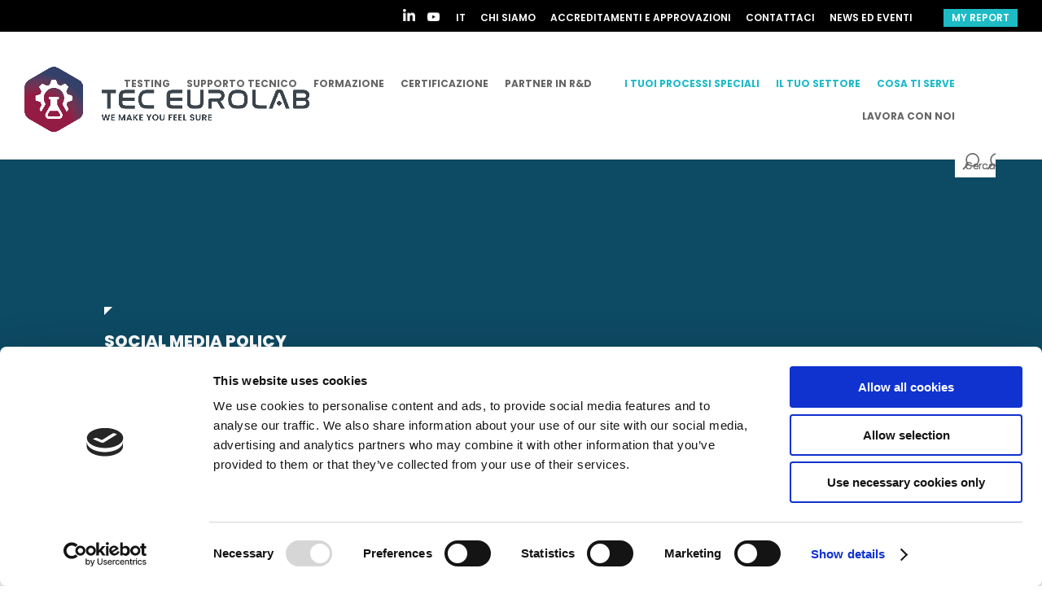

--- FILE ---
content_type: text/html; charset=utf-8
request_url: https://www.google.com/recaptcha/enterprise/anchor?ar=1&k=6LfryuAqAAAAAO-d0AzQbrcLTl5ZB605fgDhGKHM&co=aHR0cHM6Ly93d3cudGVjLWV1cm9sYWIuY29tOjQ0Mw..&hl=en&v=PoyoqOPhxBO7pBk68S4YbpHZ&size=invisible&anchor-ms=20000&execute-ms=30000&cb=4xfnuid16v22
body_size: 48820
content:
<!DOCTYPE HTML><html dir="ltr" lang="en"><head><meta http-equiv="Content-Type" content="text/html; charset=UTF-8">
<meta http-equiv="X-UA-Compatible" content="IE=edge">
<title>reCAPTCHA</title>
<style type="text/css">
/* cyrillic-ext */
@font-face {
  font-family: 'Roboto';
  font-style: normal;
  font-weight: 400;
  font-stretch: 100%;
  src: url(//fonts.gstatic.com/s/roboto/v48/KFO7CnqEu92Fr1ME7kSn66aGLdTylUAMa3GUBHMdazTgWw.woff2) format('woff2');
  unicode-range: U+0460-052F, U+1C80-1C8A, U+20B4, U+2DE0-2DFF, U+A640-A69F, U+FE2E-FE2F;
}
/* cyrillic */
@font-face {
  font-family: 'Roboto';
  font-style: normal;
  font-weight: 400;
  font-stretch: 100%;
  src: url(//fonts.gstatic.com/s/roboto/v48/KFO7CnqEu92Fr1ME7kSn66aGLdTylUAMa3iUBHMdazTgWw.woff2) format('woff2');
  unicode-range: U+0301, U+0400-045F, U+0490-0491, U+04B0-04B1, U+2116;
}
/* greek-ext */
@font-face {
  font-family: 'Roboto';
  font-style: normal;
  font-weight: 400;
  font-stretch: 100%;
  src: url(//fonts.gstatic.com/s/roboto/v48/KFO7CnqEu92Fr1ME7kSn66aGLdTylUAMa3CUBHMdazTgWw.woff2) format('woff2');
  unicode-range: U+1F00-1FFF;
}
/* greek */
@font-face {
  font-family: 'Roboto';
  font-style: normal;
  font-weight: 400;
  font-stretch: 100%;
  src: url(//fonts.gstatic.com/s/roboto/v48/KFO7CnqEu92Fr1ME7kSn66aGLdTylUAMa3-UBHMdazTgWw.woff2) format('woff2');
  unicode-range: U+0370-0377, U+037A-037F, U+0384-038A, U+038C, U+038E-03A1, U+03A3-03FF;
}
/* math */
@font-face {
  font-family: 'Roboto';
  font-style: normal;
  font-weight: 400;
  font-stretch: 100%;
  src: url(//fonts.gstatic.com/s/roboto/v48/KFO7CnqEu92Fr1ME7kSn66aGLdTylUAMawCUBHMdazTgWw.woff2) format('woff2');
  unicode-range: U+0302-0303, U+0305, U+0307-0308, U+0310, U+0312, U+0315, U+031A, U+0326-0327, U+032C, U+032F-0330, U+0332-0333, U+0338, U+033A, U+0346, U+034D, U+0391-03A1, U+03A3-03A9, U+03B1-03C9, U+03D1, U+03D5-03D6, U+03F0-03F1, U+03F4-03F5, U+2016-2017, U+2034-2038, U+203C, U+2040, U+2043, U+2047, U+2050, U+2057, U+205F, U+2070-2071, U+2074-208E, U+2090-209C, U+20D0-20DC, U+20E1, U+20E5-20EF, U+2100-2112, U+2114-2115, U+2117-2121, U+2123-214F, U+2190, U+2192, U+2194-21AE, U+21B0-21E5, U+21F1-21F2, U+21F4-2211, U+2213-2214, U+2216-22FF, U+2308-230B, U+2310, U+2319, U+231C-2321, U+2336-237A, U+237C, U+2395, U+239B-23B7, U+23D0, U+23DC-23E1, U+2474-2475, U+25AF, U+25B3, U+25B7, U+25BD, U+25C1, U+25CA, U+25CC, U+25FB, U+266D-266F, U+27C0-27FF, U+2900-2AFF, U+2B0E-2B11, U+2B30-2B4C, U+2BFE, U+3030, U+FF5B, U+FF5D, U+1D400-1D7FF, U+1EE00-1EEFF;
}
/* symbols */
@font-face {
  font-family: 'Roboto';
  font-style: normal;
  font-weight: 400;
  font-stretch: 100%;
  src: url(//fonts.gstatic.com/s/roboto/v48/KFO7CnqEu92Fr1ME7kSn66aGLdTylUAMaxKUBHMdazTgWw.woff2) format('woff2');
  unicode-range: U+0001-000C, U+000E-001F, U+007F-009F, U+20DD-20E0, U+20E2-20E4, U+2150-218F, U+2190, U+2192, U+2194-2199, U+21AF, U+21E6-21F0, U+21F3, U+2218-2219, U+2299, U+22C4-22C6, U+2300-243F, U+2440-244A, U+2460-24FF, U+25A0-27BF, U+2800-28FF, U+2921-2922, U+2981, U+29BF, U+29EB, U+2B00-2BFF, U+4DC0-4DFF, U+FFF9-FFFB, U+10140-1018E, U+10190-1019C, U+101A0, U+101D0-101FD, U+102E0-102FB, U+10E60-10E7E, U+1D2C0-1D2D3, U+1D2E0-1D37F, U+1F000-1F0FF, U+1F100-1F1AD, U+1F1E6-1F1FF, U+1F30D-1F30F, U+1F315, U+1F31C, U+1F31E, U+1F320-1F32C, U+1F336, U+1F378, U+1F37D, U+1F382, U+1F393-1F39F, U+1F3A7-1F3A8, U+1F3AC-1F3AF, U+1F3C2, U+1F3C4-1F3C6, U+1F3CA-1F3CE, U+1F3D4-1F3E0, U+1F3ED, U+1F3F1-1F3F3, U+1F3F5-1F3F7, U+1F408, U+1F415, U+1F41F, U+1F426, U+1F43F, U+1F441-1F442, U+1F444, U+1F446-1F449, U+1F44C-1F44E, U+1F453, U+1F46A, U+1F47D, U+1F4A3, U+1F4B0, U+1F4B3, U+1F4B9, U+1F4BB, U+1F4BF, U+1F4C8-1F4CB, U+1F4D6, U+1F4DA, U+1F4DF, U+1F4E3-1F4E6, U+1F4EA-1F4ED, U+1F4F7, U+1F4F9-1F4FB, U+1F4FD-1F4FE, U+1F503, U+1F507-1F50B, U+1F50D, U+1F512-1F513, U+1F53E-1F54A, U+1F54F-1F5FA, U+1F610, U+1F650-1F67F, U+1F687, U+1F68D, U+1F691, U+1F694, U+1F698, U+1F6AD, U+1F6B2, U+1F6B9-1F6BA, U+1F6BC, U+1F6C6-1F6CF, U+1F6D3-1F6D7, U+1F6E0-1F6EA, U+1F6F0-1F6F3, U+1F6F7-1F6FC, U+1F700-1F7FF, U+1F800-1F80B, U+1F810-1F847, U+1F850-1F859, U+1F860-1F887, U+1F890-1F8AD, U+1F8B0-1F8BB, U+1F8C0-1F8C1, U+1F900-1F90B, U+1F93B, U+1F946, U+1F984, U+1F996, U+1F9E9, U+1FA00-1FA6F, U+1FA70-1FA7C, U+1FA80-1FA89, U+1FA8F-1FAC6, U+1FACE-1FADC, U+1FADF-1FAE9, U+1FAF0-1FAF8, U+1FB00-1FBFF;
}
/* vietnamese */
@font-face {
  font-family: 'Roboto';
  font-style: normal;
  font-weight: 400;
  font-stretch: 100%;
  src: url(//fonts.gstatic.com/s/roboto/v48/KFO7CnqEu92Fr1ME7kSn66aGLdTylUAMa3OUBHMdazTgWw.woff2) format('woff2');
  unicode-range: U+0102-0103, U+0110-0111, U+0128-0129, U+0168-0169, U+01A0-01A1, U+01AF-01B0, U+0300-0301, U+0303-0304, U+0308-0309, U+0323, U+0329, U+1EA0-1EF9, U+20AB;
}
/* latin-ext */
@font-face {
  font-family: 'Roboto';
  font-style: normal;
  font-weight: 400;
  font-stretch: 100%;
  src: url(//fonts.gstatic.com/s/roboto/v48/KFO7CnqEu92Fr1ME7kSn66aGLdTylUAMa3KUBHMdazTgWw.woff2) format('woff2');
  unicode-range: U+0100-02BA, U+02BD-02C5, U+02C7-02CC, U+02CE-02D7, U+02DD-02FF, U+0304, U+0308, U+0329, U+1D00-1DBF, U+1E00-1E9F, U+1EF2-1EFF, U+2020, U+20A0-20AB, U+20AD-20C0, U+2113, U+2C60-2C7F, U+A720-A7FF;
}
/* latin */
@font-face {
  font-family: 'Roboto';
  font-style: normal;
  font-weight: 400;
  font-stretch: 100%;
  src: url(//fonts.gstatic.com/s/roboto/v48/KFO7CnqEu92Fr1ME7kSn66aGLdTylUAMa3yUBHMdazQ.woff2) format('woff2');
  unicode-range: U+0000-00FF, U+0131, U+0152-0153, U+02BB-02BC, U+02C6, U+02DA, U+02DC, U+0304, U+0308, U+0329, U+2000-206F, U+20AC, U+2122, U+2191, U+2193, U+2212, U+2215, U+FEFF, U+FFFD;
}
/* cyrillic-ext */
@font-face {
  font-family: 'Roboto';
  font-style: normal;
  font-weight: 500;
  font-stretch: 100%;
  src: url(//fonts.gstatic.com/s/roboto/v48/KFO7CnqEu92Fr1ME7kSn66aGLdTylUAMa3GUBHMdazTgWw.woff2) format('woff2');
  unicode-range: U+0460-052F, U+1C80-1C8A, U+20B4, U+2DE0-2DFF, U+A640-A69F, U+FE2E-FE2F;
}
/* cyrillic */
@font-face {
  font-family: 'Roboto';
  font-style: normal;
  font-weight: 500;
  font-stretch: 100%;
  src: url(//fonts.gstatic.com/s/roboto/v48/KFO7CnqEu92Fr1ME7kSn66aGLdTylUAMa3iUBHMdazTgWw.woff2) format('woff2');
  unicode-range: U+0301, U+0400-045F, U+0490-0491, U+04B0-04B1, U+2116;
}
/* greek-ext */
@font-face {
  font-family: 'Roboto';
  font-style: normal;
  font-weight: 500;
  font-stretch: 100%;
  src: url(//fonts.gstatic.com/s/roboto/v48/KFO7CnqEu92Fr1ME7kSn66aGLdTylUAMa3CUBHMdazTgWw.woff2) format('woff2');
  unicode-range: U+1F00-1FFF;
}
/* greek */
@font-face {
  font-family: 'Roboto';
  font-style: normal;
  font-weight: 500;
  font-stretch: 100%;
  src: url(//fonts.gstatic.com/s/roboto/v48/KFO7CnqEu92Fr1ME7kSn66aGLdTylUAMa3-UBHMdazTgWw.woff2) format('woff2');
  unicode-range: U+0370-0377, U+037A-037F, U+0384-038A, U+038C, U+038E-03A1, U+03A3-03FF;
}
/* math */
@font-face {
  font-family: 'Roboto';
  font-style: normal;
  font-weight: 500;
  font-stretch: 100%;
  src: url(//fonts.gstatic.com/s/roboto/v48/KFO7CnqEu92Fr1ME7kSn66aGLdTylUAMawCUBHMdazTgWw.woff2) format('woff2');
  unicode-range: U+0302-0303, U+0305, U+0307-0308, U+0310, U+0312, U+0315, U+031A, U+0326-0327, U+032C, U+032F-0330, U+0332-0333, U+0338, U+033A, U+0346, U+034D, U+0391-03A1, U+03A3-03A9, U+03B1-03C9, U+03D1, U+03D5-03D6, U+03F0-03F1, U+03F4-03F5, U+2016-2017, U+2034-2038, U+203C, U+2040, U+2043, U+2047, U+2050, U+2057, U+205F, U+2070-2071, U+2074-208E, U+2090-209C, U+20D0-20DC, U+20E1, U+20E5-20EF, U+2100-2112, U+2114-2115, U+2117-2121, U+2123-214F, U+2190, U+2192, U+2194-21AE, U+21B0-21E5, U+21F1-21F2, U+21F4-2211, U+2213-2214, U+2216-22FF, U+2308-230B, U+2310, U+2319, U+231C-2321, U+2336-237A, U+237C, U+2395, U+239B-23B7, U+23D0, U+23DC-23E1, U+2474-2475, U+25AF, U+25B3, U+25B7, U+25BD, U+25C1, U+25CA, U+25CC, U+25FB, U+266D-266F, U+27C0-27FF, U+2900-2AFF, U+2B0E-2B11, U+2B30-2B4C, U+2BFE, U+3030, U+FF5B, U+FF5D, U+1D400-1D7FF, U+1EE00-1EEFF;
}
/* symbols */
@font-face {
  font-family: 'Roboto';
  font-style: normal;
  font-weight: 500;
  font-stretch: 100%;
  src: url(//fonts.gstatic.com/s/roboto/v48/KFO7CnqEu92Fr1ME7kSn66aGLdTylUAMaxKUBHMdazTgWw.woff2) format('woff2');
  unicode-range: U+0001-000C, U+000E-001F, U+007F-009F, U+20DD-20E0, U+20E2-20E4, U+2150-218F, U+2190, U+2192, U+2194-2199, U+21AF, U+21E6-21F0, U+21F3, U+2218-2219, U+2299, U+22C4-22C6, U+2300-243F, U+2440-244A, U+2460-24FF, U+25A0-27BF, U+2800-28FF, U+2921-2922, U+2981, U+29BF, U+29EB, U+2B00-2BFF, U+4DC0-4DFF, U+FFF9-FFFB, U+10140-1018E, U+10190-1019C, U+101A0, U+101D0-101FD, U+102E0-102FB, U+10E60-10E7E, U+1D2C0-1D2D3, U+1D2E0-1D37F, U+1F000-1F0FF, U+1F100-1F1AD, U+1F1E6-1F1FF, U+1F30D-1F30F, U+1F315, U+1F31C, U+1F31E, U+1F320-1F32C, U+1F336, U+1F378, U+1F37D, U+1F382, U+1F393-1F39F, U+1F3A7-1F3A8, U+1F3AC-1F3AF, U+1F3C2, U+1F3C4-1F3C6, U+1F3CA-1F3CE, U+1F3D4-1F3E0, U+1F3ED, U+1F3F1-1F3F3, U+1F3F5-1F3F7, U+1F408, U+1F415, U+1F41F, U+1F426, U+1F43F, U+1F441-1F442, U+1F444, U+1F446-1F449, U+1F44C-1F44E, U+1F453, U+1F46A, U+1F47D, U+1F4A3, U+1F4B0, U+1F4B3, U+1F4B9, U+1F4BB, U+1F4BF, U+1F4C8-1F4CB, U+1F4D6, U+1F4DA, U+1F4DF, U+1F4E3-1F4E6, U+1F4EA-1F4ED, U+1F4F7, U+1F4F9-1F4FB, U+1F4FD-1F4FE, U+1F503, U+1F507-1F50B, U+1F50D, U+1F512-1F513, U+1F53E-1F54A, U+1F54F-1F5FA, U+1F610, U+1F650-1F67F, U+1F687, U+1F68D, U+1F691, U+1F694, U+1F698, U+1F6AD, U+1F6B2, U+1F6B9-1F6BA, U+1F6BC, U+1F6C6-1F6CF, U+1F6D3-1F6D7, U+1F6E0-1F6EA, U+1F6F0-1F6F3, U+1F6F7-1F6FC, U+1F700-1F7FF, U+1F800-1F80B, U+1F810-1F847, U+1F850-1F859, U+1F860-1F887, U+1F890-1F8AD, U+1F8B0-1F8BB, U+1F8C0-1F8C1, U+1F900-1F90B, U+1F93B, U+1F946, U+1F984, U+1F996, U+1F9E9, U+1FA00-1FA6F, U+1FA70-1FA7C, U+1FA80-1FA89, U+1FA8F-1FAC6, U+1FACE-1FADC, U+1FADF-1FAE9, U+1FAF0-1FAF8, U+1FB00-1FBFF;
}
/* vietnamese */
@font-face {
  font-family: 'Roboto';
  font-style: normal;
  font-weight: 500;
  font-stretch: 100%;
  src: url(//fonts.gstatic.com/s/roboto/v48/KFO7CnqEu92Fr1ME7kSn66aGLdTylUAMa3OUBHMdazTgWw.woff2) format('woff2');
  unicode-range: U+0102-0103, U+0110-0111, U+0128-0129, U+0168-0169, U+01A0-01A1, U+01AF-01B0, U+0300-0301, U+0303-0304, U+0308-0309, U+0323, U+0329, U+1EA0-1EF9, U+20AB;
}
/* latin-ext */
@font-face {
  font-family: 'Roboto';
  font-style: normal;
  font-weight: 500;
  font-stretch: 100%;
  src: url(//fonts.gstatic.com/s/roboto/v48/KFO7CnqEu92Fr1ME7kSn66aGLdTylUAMa3KUBHMdazTgWw.woff2) format('woff2');
  unicode-range: U+0100-02BA, U+02BD-02C5, U+02C7-02CC, U+02CE-02D7, U+02DD-02FF, U+0304, U+0308, U+0329, U+1D00-1DBF, U+1E00-1E9F, U+1EF2-1EFF, U+2020, U+20A0-20AB, U+20AD-20C0, U+2113, U+2C60-2C7F, U+A720-A7FF;
}
/* latin */
@font-face {
  font-family: 'Roboto';
  font-style: normal;
  font-weight: 500;
  font-stretch: 100%;
  src: url(//fonts.gstatic.com/s/roboto/v48/KFO7CnqEu92Fr1ME7kSn66aGLdTylUAMa3yUBHMdazQ.woff2) format('woff2');
  unicode-range: U+0000-00FF, U+0131, U+0152-0153, U+02BB-02BC, U+02C6, U+02DA, U+02DC, U+0304, U+0308, U+0329, U+2000-206F, U+20AC, U+2122, U+2191, U+2193, U+2212, U+2215, U+FEFF, U+FFFD;
}
/* cyrillic-ext */
@font-face {
  font-family: 'Roboto';
  font-style: normal;
  font-weight: 900;
  font-stretch: 100%;
  src: url(//fonts.gstatic.com/s/roboto/v48/KFO7CnqEu92Fr1ME7kSn66aGLdTylUAMa3GUBHMdazTgWw.woff2) format('woff2');
  unicode-range: U+0460-052F, U+1C80-1C8A, U+20B4, U+2DE0-2DFF, U+A640-A69F, U+FE2E-FE2F;
}
/* cyrillic */
@font-face {
  font-family: 'Roboto';
  font-style: normal;
  font-weight: 900;
  font-stretch: 100%;
  src: url(//fonts.gstatic.com/s/roboto/v48/KFO7CnqEu92Fr1ME7kSn66aGLdTylUAMa3iUBHMdazTgWw.woff2) format('woff2');
  unicode-range: U+0301, U+0400-045F, U+0490-0491, U+04B0-04B1, U+2116;
}
/* greek-ext */
@font-face {
  font-family: 'Roboto';
  font-style: normal;
  font-weight: 900;
  font-stretch: 100%;
  src: url(//fonts.gstatic.com/s/roboto/v48/KFO7CnqEu92Fr1ME7kSn66aGLdTylUAMa3CUBHMdazTgWw.woff2) format('woff2');
  unicode-range: U+1F00-1FFF;
}
/* greek */
@font-face {
  font-family: 'Roboto';
  font-style: normal;
  font-weight: 900;
  font-stretch: 100%;
  src: url(//fonts.gstatic.com/s/roboto/v48/KFO7CnqEu92Fr1ME7kSn66aGLdTylUAMa3-UBHMdazTgWw.woff2) format('woff2');
  unicode-range: U+0370-0377, U+037A-037F, U+0384-038A, U+038C, U+038E-03A1, U+03A3-03FF;
}
/* math */
@font-face {
  font-family: 'Roboto';
  font-style: normal;
  font-weight: 900;
  font-stretch: 100%;
  src: url(//fonts.gstatic.com/s/roboto/v48/KFO7CnqEu92Fr1ME7kSn66aGLdTylUAMawCUBHMdazTgWw.woff2) format('woff2');
  unicode-range: U+0302-0303, U+0305, U+0307-0308, U+0310, U+0312, U+0315, U+031A, U+0326-0327, U+032C, U+032F-0330, U+0332-0333, U+0338, U+033A, U+0346, U+034D, U+0391-03A1, U+03A3-03A9, U+03B1-03C9, U+03D1, U+03D5-03D6, U+03F0-03F1, U+03F4-03F5, U+2016-2017, U+2034-2038, U+203C, U+2040, U+2043, U+2047, U+2050, U+2057, U+205F, U+2070-2071, U+2074-208E, U+2090-209C, U+20D0-20DC, U+20E1, U+20E5-20EF, U+2100-2112, U+2114-2115, U+2117-2121, U+2123-214F, U+2190, U+2192, U+2194-21AE, U+21B0-21E5, U+21F1-21F2, U+21F4-2211, U+2213-2214, U+2216-22FF, U+2308-230B, U+2310, U+2319, U+231C-2321, U+2336-237A, U+237C, U+2395, U+239B-23B7, U+23D0, U+23DC-23E1, U+2474-2475, U+25AF, U+25B3, U+25B7, U+25BD, U+25C1, U+25CA, U+25CC, U+25FB, U+266D-266F, U+27C0-27FF, U+2900-2AFF, U+2B0E-2B11, U+2B30-2B4C, U+2BFE, U+3030, U+FF5B, U+FF5D, U+1D400-1D7FF, U+1EE00-1EEFF;
}
/* symbols */
@font-face {
  font-family: 'Roboto';
  font-style: normal;
  font-weight: 900;
  font-stretch: 100%;
  src: url(//fonts.gstatic.com/s/roboto/v48/KFO7CnqEu92Fr1ME7kSn66aGLdTylUAMaxKUBHMdazTgWw.woff2) format('woff2');
  unicode-range: U+0001-000C, U+000E-001F, U+007F-009F, U+20DD-20E0, U+20E2-20E4, U+2150-218F, U+2190, U+2192, U+2194-2199, U+21AF, U+21E6-21F0, U+21F3, U+2218-2219, U+2299, U+22C4-22C6, U+2300-243F, U+2440-244A, U+2460-24FF, U+25A0-27BF, U+2800-28FF, U+2921-2922, U+2981, U+29BF, U+29EB, U+2B00-2BFF, U+4DC0-4DFF, U+FFF9-FFFB, U+10140-1018E, U+10190-1019C, U+101A0, U+101D0-101FD, U+102E0-102FB, U+10E60-10E7E, U+1D2C0-1D2D3, U+1D2E0-1D37F, U+1F000-1F0FF, U+1F100-1F1AD, U+1F1E6-1F1FF, U+1F30D-1F30F, U+1F315, U+1F31C, U+1F31E, U+1F320-1F32C, U+1F336, U+1F378, U+1F37D, U+1F382, U+1F393-1F39F, U+1F3A7-1F3A8, U+1F3AC-1F3AF, U+1F3C2, U+1F3C4-1F3C6, U+1F3CA-1F3CE, U+1F3D4-1F3E0, U+1F3ED, U+1F3F1-1F3F3, U+1F3F5-1F3F7, U+1F408, U+1F415, U+1F41F, U+1F426, U+1F43F, U+1F441-1F442, U+1F444, U+1F446-1F449, U+1F44C-1F44E, U+1F453, U+1F46A, U+1F47D, U+1F4A3, U+1F4B0, U+1F4B3, U+1F4B9, U+1F4BB, U+1F4BF, U+1F4C8-1F4CB, U+1F4D6, U+1F4DA, U+1F4DF, U+1F4E3-1F4E6, U+1F4EA-1F4ED, U+1F4F7, U+1F4F9-1F4FB, U+1F4FD-1F4FE, U+1F503, U+1F507-1F50B, U+1F50D, U+1F512-1F513, U+1F53E-1F54A, U+1F54F-1F5FA, U+1F610, U+1F650-1F67F, U+1F687, U+1F68D, U+1F691, U+1F694, U+1F698, U+1F6AD, U+1F6B2, U+1F6B9-1F6BA, U+1F6BC, U+1F6C6-1F6CF, U+1F6D3-1F6D7, U+1F6E0-1F6EA, U+1F6F0-1F6F3, U+1F6F7-1F6FC, U+1F700-1F7FF, U+1F800-1F80B, U+1F810-1F847, U+1F850-1F859, U+1F860-1F887, U+1F890-1F8AD, U+1F8B0-1F8BB, U+1F8C0-1F8C1, U+1F900-1F90B, U+1F93B, U+1F946, U+1F984, U+1F996, U+1F9E9, U+1FA00-1FA6F, U+1FA70-1FA7C, U+1FA80-1FA89, U+1FA8F-1FAC6, U+1FACE-1FADC, U+1FADF-1FAE9, U+1FAF0-1FAF8, U+1FB00-1FBFF;
}
/* vietnamese */
@font-face {
  font-family: 'Roboto';
  font-style: normal;
  font-weight: 900;
  font-stretch: 100%;
  src: url(//fonts.gstatic.com/s/roboto/v48/KFO7CnqEu92Fr1ME7kSn66aGLdTylUAMa3OUBHMdazTgWw.woff2) format('woff2');
  unicode-range: U+0102-0103, U+0110-0111, U+0128-0129, U+0168-0169, U+01A0-01A1, U+01AF-01B0, U+0300-0301, U+0303-0304, U+0308-0309, U+0323, U+0329, U+1EA0-1EF9, U+20AB;
}
/* latin-ext */
@font-face {
  font-family: 'Roboto';
  font-style: normal;
  font-weight: 900;
  font-stretch: 100%;
  src: url(//fonts.gstatic.com/s/roboto/v48/KFO7CnqEu92Fr1ME7kSn66aGLdTylUAMa3KUBHMdazTgWw.woff2) format('woff2');
  unicode-range: U+0100-02BA, U+02BD-02C5, U+02C7-02CC, U+02CE-02D7, U+02DD-02FF, U+0304, U+0308, U+0329, U+1D00-1DBF, U+1E00-1E9F, U+1EF2-1EFF, U+2020, U+20A0-20AB, U+20AD-20C0, U+2113, U+2C60-2C7F, U+A720-A7FF;
}
/* latin */
@font-face {
  font-family: 'Roboto';
  font-style: normal;
  font-weight: 900;
  font-stretch: 100%;
  src: url(//fonts.gstatic.com/s/roboto/v48/KFO7CnqEu92Fr1ME7kSn66aGLdTylUAMa3yUBHMdazQ.woff2) format('woff2');
  unicode-range: U+0000-00FF, U+0131, U+0152-0153, U+02BB-02BC, U+02C6, U+02DA, U+02DC, U+0304, U+0308, U+0329, U+2000-206F, U+20AC, U+2122, U+2191, U+2193, U+2212, U+2215, U+FEFF, U+FFFD;
}

</style>
<link rel="stylesheet" type="text/css" href="https://www.gstatic.com/recaptcha/releases/PoyoqOPhxBO7pBk68S4YbpHZ/styles__ltr.css">
<script nonce="VvBIjcQsnZERb1kc1C8low" type="text/javascript">window['__recaptcha_api'] = 'https://www.google.com/recaptcha/enterprise/';</script>
<script type="text/javascript" src="https://www.gstatic.com/recaptcha/releases/PoyoqOPhxBO7pBk68S4YbpHZ/recaptcha__en.js" nonce="VvBIjcQsnZERb1kc1C8low">
      
    </script></head>
<body><div id="rc-anchor-alert" class="rc-anchor-alert"></div>
<input type="hidden" id="recaptcha-token" value="[base64]">
<script type="text/javascript" nonce="VvBIjcQsnZERb1kc1C8low">
      recaptcha.anchor.Main.init("[\x22ainput\x22,[\x22bgdata\x22,\x22\x22,\[base64]/[base64]/[base64]/[base64]/cjw8ejpyPj4+eil9Y2F0Y2gobCl7dGhyb3cgbDt9fSxIPWZ1bmN0aW9uKHcsdCx6KXtpZih3PT0xOTR8fHc9PTIwOCl0LnZbd10/dC52W3ddLmNvbmNhdCh6KTp0LnZbd109b2Yoeix0KTtlbHNle2lmKHQuYkImJnchPTMxNylyZXR1cm47dz09NjZ8fHc9PTEyMnx8dz09NDcwfHx3PT00NHx8dz09NDE2fHx3PT0zOTd8fHc9PTQyMXx8dz09Njh8fHc9PTcwfHx3PT0xODQ/[base64]/[base64]/[base64]/bmV3IGRbVl0oSlswXSk6cD09Mj9uZXcgZFtWXShKWzBdLEpbMV0pOnA9PTM/bmV3IGRbVl0oSlswXSxKWzFdLEpbMl0pOnA9PTQ/[base64]/[base64]/[base64]/[base64]\x22,\[base64]\\u003d\\u003d\x22,\[base64]/wo/CpCLDnSnCosK+wq3Cg8OzR8OUwqnCrcOPfHPCjHnDsQnDh8Oqwo9lwo/DjyQvw5JPwrpiEcKcwpzCmh3Dp8KFGsKWKjJpKMKOFTvCpsOQHTNTN8KRIsKpw5NIwqHCgQpsOcOZwrc6USfDsMKvw5bDsMKkwrRFw77CgUwORcKpw51QbSLDusKLasKVwrPDj8OzfMOHV8KNwrFEblYrwpnDiCoWRMOAwo7Cri8/[base64]/Cj0rCtw/CtT8dwojCvFLDlkYpUsKFw47Ch8K7w67Cu8O/w5vCpcOiQMKfwqXDr1LDsjrDi8OGUsKjFMKOOABnw6jDlGfDlMOuCMOtZMK1IyUbUsOOSsOWahfDnQtbXsK4w5PDscOsw7HCiH0cw64gw6o/w5Nmwr3ClTbDoyMRw5vDoAXCn8O+QxI+w41jw4wHwqU1J8KwwrwSJcKrwqfCsMKvRMKqUD5Dw6DCmMKbPBJQEm/[base64]/DhCxMTMKZecOIwonDqcOXDsKdwp/CnlbCjsOtIFQsbj0qUkHDswTCt8KiGMK/XcOcZl3DmzkFbQwUNsO4w40cw67DvjgkLm9NRcO3wptFbElmFylKw696wrAoBCNRJ8Kpw4Zqwr9sfEZKFHp1AD/Cm8O0H3EXwoHCqsKcA8KkUFXDtzHCmyIqfyrDnsKud8K/[base64]/[base64]/[base64]/w7F/fE5+w7w5czl+PsKnw4rCiDcfXcOETMOjXcKWw55/w63DiyhWw67DgMODS8KNMMKQJcOMwrICaS/CtV/CrMKBBsObAw3Ds18KAQdDwrgFw4bDvMK7w61VS8Owwp1Zw6XCtiNnwq3DvBPDl8OdPQNtwppUJGhyw5jCqE7DksKGCsKxXAE4UsOpwpHCpSbCksKCd8KrwqTClkPDiG4OFMO9Gj/CgcKGwpcwwofDhlfDpHpWw5pdXwTDhMK5AMOVw6TDqAB8eQZJbsKBfsKZDB/Cn8OQNcKzw6Z5HcKZwppZTMKfwqAkfnHDj8OTw7nCjsK8w5gOXSFKwq/Du3wff0fCkxUPwoRzwpPDgnpWwrwGJwtiw48kwqTDk8KWw43DowVMwqgKPMKiw5sJNMKCwr/[base64]/DvBTCrMKgamIiwpvCnidQw7vDu8Kcw41Pw7BcEsKLwp8oEsOHw4Mbw4jDrcOxRsKUw6jDqMOGX8KEAcKrSsOvOBnCthbDtipQw5fClBh0JVvCq8OpLMONw4E4woMGTsK8woTDs8KiOhjCgQhlwq/DnhjDmn0AwoRHw57Ct2w6cS58w57CnWtgwoDDvMKCw6wOwoU3w6XCscKVVgoRDSTDhVwWcsOBPcK4Q17ClsOjYHdiw4HDvMOMw6/CgFPChsKdQXI5wqNywqXChmTDscO2w53Ch8KxwpLDu8K3wqxCY8OJG3huw4IQYXpow7UDwrPCp8OPw75tC8KUY8OgHsK+PX/Ci1XDswwjw4TClMK9eU0QVmfDjw4YJWfCvsKlRE/Dkh/DgFHCkm0Aw4xKLjDCj8KybcOew6fCmsKaw7PCtWMZBcKpQTDDj8K6wq/CkDDCjC3CiMOhVsKdS8KYw59Qwq/Cr09NGXgkw7xlwpwyfmlwXWF4w41Iwr90w5PCn3IGHH7Cq8KCw4l6w4gXw47CusKQwpvCmcKwEsO/K1xsw5ROwqktw78Ow4E2woTDmjPClHzCvcOnw4BqHWd4w7zDtMK9TcOkRkwmwrIeHV0IV8OiZhgGG8O1IMO+w6zCicKrXG7CpcK/Wh1dUXhnw7nCgjjDrEHDolsVX8KvXDLCsm1lZ8O5PMKVL8Omwr7Ch8KFd3Zcw6/CqMKXwoomVkAOb2fCqhRfw5LCusKgZnrCiFtBOiTDul7DosKtOiRMLEvDmmJpw7xAwqDCoMONwrHDl17Du8K+IMOGw6DCszgSwqzCjlbDukYkfHnDvwRBwrUHEMObw4gCw7chwpYNw5gEw7BwQcK/w59Jw6TDnxlgIQrCncOAXsKmIsOdw6wKOsO0ZyjCjl48wq/Cs2jDlkJNw7Qpw7U7Xx8/D1/DpyzDj8KLLsOYQ0TDvMKiw4gwCSBswqDCisKxBn/Dl11iwqnDpMK6wq/[base64]/DjcKGGiTDlnZ2w6jCihjDnTvClsKtSGbDvnzDqcOqVEUAwoEYw5k7SMOLZB16w5LCuV/[base64]/DlsOhNUrCnSQRw6PCrsOSBcOaw6kVw6fDgUHDm3jDqHXCt3Vee8O5UR/Dpyl0w5XDh04Kwr5+w6AVMV3DrsOXLcKFdcKvWMOWbsKnZsOYUgBQJMOEe8KqTFlkw6jCgUnCplfCnHvCoUrDmkVMwqQrIMO0cHtNwrHDpythKEXCr0UQw7LDkk3DpsKsw6PCqWg9w5DCrSIawprCvcOMw5/Dr8KkHjLCnMOsFDMew4MEwr5CwrjDrXjCqWXDpW5SHcKLw48WVcKnw7kuX3bDhsOJFCZoN8Kgw7DDph/DsA8aFjVbwpTCscKST8OOw4N0wq9Uwp5Bw59Hb8Oyw6rCrcOfFA3DlMO6wr/[base64]/CgEbCmFXDoMKYAFXCucKaLCrCvFLCg2N+DMORw6vCm0/DvF4TNGzDi23DmcKswrwdBGQESsOpUMKUwpPCi8KUPwzDqkLDksKyFMOGw5TDvMOJeE7Dj13DqTlewprCjcOJHMOOXTVbfXvCt8K7OsOFd8OHDXDDsMKcCcK0Yx/DgTnCrcOHJsKlwrRfwojCk8ONw4bDhz45bn/DkFMXwrDDqcO8Z8Kyw5fCsSzCv8OdwrLDq8KlekzCtcKUf195w79qI0bDpsKUw5DDkcOkanhVw5h4w5zDrU9Aw4sjdF7CqCVpw4fDuVfDtzfDjsKFahTDmMOZwoHDsMKRw7MJXQgrw44fG8OefcOFIWrCpsK4wrfChMOPEsOuwrELLcOKwpnCpcKew7hINMKJG8KzDB/DocOnw68mwqFxwq7DrXPClsOKw47CmyjDvMOwwqTDosKwL8OfSFVUw4HChBE7LMKNwpLDiMOYw4vCr8KJC8Kkw57DgsOhOMOlwrfDp8KEwrPDsFMuBkcIw6TCvATCt2Uuw6YDMx1xwpIuSsOzwrMLwo/DpMKQB8O6AXRkfH7Cg8O+Hgd9dsKIwqYUIcOpwp7Dj3g4W8KcFcOrw6vDrgbDqsOBw5RBJ8KYwoPDvTcuwr/DqcOSw6MRKQ5+T8O1VSDCk3ghwpViw4DCizbCmCHDvsK8w4chwo3DuS7CosODw5HClALDs8KTc8OYw6Qney/Cg8KFUTwDwp17w7/CqcO3w4TDq8O9NMKlwrEEPTTDlMOlCsKUWcOrK8OXwofCunbCgcK5w7DDvmRKPBAPw5dNFCzCrsOwUn8vHyJjw5AAwq3Cs8Osdm7Cl8OaHznCucKcw6DDmH7CssKeesKlc8K4wq98woUow5/DkSrCvHbCm8KTw7pkAk53O8KSwq/Dol/Dn8KCWTfCu1U7wp7CssOpwoMGwqfCisOGwrrDgTDDoG8gXXLCngM4D8KJDcO4w7wTY8KrScO0Q30kw6rCjMKgYBLDkMKzwr8kDkfDscOqw6Zbw5Q2a8O7GcKNDCbCil1EEcKrw7HCjjFvTcONMsKmw6ATZMOIwrAEOn4IwrkSAn/Cq8O4w5JYaSbDpnJoCi/DpywrCsOdwqvCnTcgw4nDusORw50oKsKMw7jDi8OGFsO8w7XDswPDixojLsOPwpADw4oALcO0wrRMR8OLw6fDh1UPSGvDiABOFHFYw4fDvCPCnMKuwp3DiHRfYMKyTTrDk2XDrjfCkjTDvBfClMK5w6bDplElwpA5fcObw7PChDPCn8O6VMKZw4LDviQiNE/DjMOBwpbCg0sQbm3Dt8KIWcK5w7JtwqbCusKsX07Dk2DDuD7Dv8Kywr/DsAFCeMOxGcOWL8KbwohUwr7Coz7CvcO9w4kCL8KsRcKhb8KLUMKSw6FYw61WwqdoXcOMwozDl8Kgw5dLwrnDosOGw6lIwpUDwrM7w6nDoF5Mw5lCw6TDtsKIwqbCtC3CmHPCoAzDvi/DmcOiwrzDu8K1wr5rJQwaDU9gUGzCmgrDusO4w4vDvsKEacKBw5hAEDHCsGUtcSXDqUxiSsO+OcKrIW/Ci1DDr1fDhHjDnkDCpsOoOGR9w53Cs8OwGU3CgMKhRMOVwps7woLDucOMw4PCpcOxw4TDssOwBcKVS3PDv8KZUCk+w6nDnD3Cm8KiE8KIwotawo7CjsKSw7Y/wo/CqWARH8Ocw50UFVwxVTlLS29sZ8Ozw4dXWynDoU3CnQs4XUvCksO4w5tra3Jwwq8FXEk/[base64]/w4rDt2fDssKzwqvCojbCssKpwr3Dl2rDgsKRQgnCtcKYwqXDrX3DuiXCpR4hw49EEMOcUsOhwqnDgjfCgcOyw5F4GMKmwprCncKWUXobwpzDmlXCkMKJwqMzwp8VPcKHDsKMGMO3S3odwpdVGsOFwqnDi3DDgRB+w43Ds8KHEcO/wrwse8KBJSQMwpMuwrw0bMOcBMKcbcKbBExZw43DoMOQP00yaVJPO1h3Q1PDp3UvJ8ObbsOVwqbDlsKaYjt2XcOiHzkgdsKOw6bDqyZqwpBXeRLCu0hyRV/[base64]/wrNIK13DtRMlPsKLM8OHw7cxw63DnMOzfFHCpWI8w5s4wpnCngljwoNnw6kUM0PDiUd8J3Viw73Ds8O6OcKoGnzDssOlwrhpwprDmcOFJMKWwrJ2w5shPmlPwpdzD3TCgT/CuivDpFnDhhXDl0JPw4DChhLCq8O6wo3Cvg7ClcOVVFptwqN5w6McwrLDvcKoZApNw4EHw4YFLcKKW8KzAMOvZUY2VsKzIx3DrcO7ZcKiSRl6wrHDjMO2w4bDvMO8H2Ubw70NNRnCslrDnMO9NsKZwrfDsB7DmcOXw4t4wqEWwrpDwodLw67Crw16w41IYj1/wpPDkMKgw6fDpcKXwp3DncOaw6g+RSIMQsKIwrU1ZEl4NiVaZlTDicOxwq5AL8Oow6Q7OMOHQnDDikPDl8KBwrPCpEMLw6/[base64]/DhMKdw67CqUzCkgZaGsOpU8KJVsKcTsOqw6XDm38wwpXCiHxJw5Yuw7Eiw7zDn8KwwpDDnkrDqG/DucOHOxPDrj3DmsOrCGE8w4N8w5/DscO1w7RbAhXCgsOqOU9xNGsdP8Kswqxew74/JQpUwrRHwr/Ci8KWw4PDkMORw6xtTcKfw5QCw5bDl8OFw7xRHMO7AgLDisOMwq9pCsKGwq7CqsKAfcKVw4otw7Z4w5NuwpvCnsKOw6ckw5LCq37Dnho2w63DpWDCjhh7CzXCk1fDsMO5worCnF7ChMOxw6/[base64]/wrw7b8Kxw4jDs0R9wpQXMhcdO8OrdxTCj14sO8OQTMOqw4bDqyvCumLDl2ISw7/CkGIuwonCvz8wGgPDp8Ocw4kbw5Z3G2bCjHBtw43CqmQRT2TDv8Okw4LDhxdtWcKZwp87w4PCgcKXwqnDhsORM8KCwqkZOsOHUcObXcO9Iyl0wonCucO6EsKzKERZV8O/RxLDt8Oxwo4pYgTCl3XDjzbCvsK9w7bDtgfDoyfCo8ORwq4kw7NfwqA4wrLCusKQwpXCkBRgw5p2SEjDgcKNwqBlSHAaSVNnV1LCoMKET3M7BQVFSsO0GMOpJ8KfXyrCqsOnFQ7DtcKBOcKEw6XDuhZ/AD0Dw7keRsO8wpfCsTBkFcKrdyrCnsOvwqNVw7UgD8ObSzzCqRzCgiAkwr4uw7LDisOPw5DCoSVGOWpbdsO3MMOPDcOQw6LDlwdPwrLCjMOrURcDf8OyasKdwoDDo8OaHBzDjcK2w4s5wpoAGjzDjMKsOwbCrXBjwp3CjMKIU8O6w43ChUo2w6TDo8KgB8O/AMOOwr05CmLDhzFrakdNwo3Csi8bL8KQw4rCpyPDocOfwooaTAXCqkPCs8Oiwo5eH0FQwqsAS2jCjA/CrMOFdR0FwpbDggkiY3UXc2oQbj7DiAdMw7Eww5BDA8KUw7h1bcOjdsK/wpAhw7IFfxdIw6nDsVpKw5J0CcOTw6IUwr/DsWjCuAsoccO/w6Zvw6ISAsKfwoPCiBvDswzCkMK4w7HDhSV/[base64]/Do8O4wobDqC7ChsOJfi/DhSHDjwpNL8K7w4EAwrEyw5psw5ggwpQEPmUuPQFVX8Kowr/CjcK7bQnCnHjDmsOQw6dewofCjcKVBxfClVRxU8KaKMOoCWjDkHscFsOVACzCt0fDhVoiwpJEYwvDtnZrwqtqbgnCq2HCr8KbER/CoXTCoWXCmMOLbllRNjciw7V3w5MGwpd/NgtZw4vDscK/w63ChWMdwoBmw47Du8Ocw5p3w7jDkcOLIn0rwqcKNxR4woHCslhcdsOywobCqH9PTmvDsn5Rw5/DlR99w4XDusOBZw46QBjCnRXCqz4vbS90w5ZRwpwELMKYw73CscKzV002wotJRU7ClsOGwqgvw7klwozCvU3DtcKtFB/Cs2ROfsOKWirDiAEmYsKTw59kO39/eMOiw6BCO8KMEMOLJVBdJGvCp8OLQ8OCZ1LCrMOTHDbClF/[base64]/ajzDgijDrz5kworCnD1hKmnDoMK4Uk9uwp1aFMK3NHnDqiFRKcOewo0Lw4bDvcK+cxDDk8O3wo13FsOjCFDDoEIqwp9Cw5wBCnYjwrvDkMOmw7ItA3lELT/CjcKhFsK1QMOdw6NoOwcKwo8cw5XCg0UvwrTCs8K5N8KKDMKGKcOZUVTCgkxCXG/DvsKIwrZsAMOPw4rDtMKzQE3ClmLDp8OMC8K/wqA6woLCtsKCwqvCg8K0c8KOwrTCtzAkDcO0w4XCgsKLb3/CjhR6AcOZel9UwpHCkcO9WVPCuUcdYMKkw79ZfiNPZh/CjsKJw4VTHcK+DVnDribDv8KCwp5hwogJw4fDgxDDlxM/wqHDsMOuwqJJMMORS8OjGHXDtMK1ZAk1wpNNf0wtFxPCjsO/wrB6N1p3TMO2wpXCtw7Dp8K+w70iw7VKwo/[base64]/DgX/DpD7DnC7DgyscwqoWTMOzw7fCrMOjw44hwoPDvsORUg1uw5VgccO6ZEd6wp9iw4HDiEd4XF/CjTvCqsOMw7loU8OZwrAUwqEtw6jDmsK7LFFFwpvCjXVUWcKkPcK+FsOZwoPCo34yY8K0wobCjMO+O3E4woHCq8OYwrMbMcOpw5fDrR5ecGrDlifDrsOEw7ASw4jDksOBw7DDtjDDiW/CqibDscOBwpdrw6VRWcKUwrV1SSMDe8KwPnBAJsKxw5Jpw4bCvgHDvy/DnG/[base64]/Cl35mw4fClU9ew43CrcKFZnTDn8OEwr/DtyFVIk8cw4V4G2TCp24YwpbDucKbwovDkj7DtMOAYUDCqVfCvXFRFSAcw4wMTcONBMKBw7HDtyTDs0jCinhSdSUYwpoGLcKJwrplw5l4XmlcNcOKJGXCvsOMf0IGwonDvm7CvkPDowvCjEAkXWMEw4hVw6fDiCLDuVbDnMOQwpcmwrvCskYMNgBbwo/CulgLDCBzRDjCl8Okw4AQwrIIwpo7GsKyD8KTw6o4wow/Y37DtsO2w7Rcw63CmjcQwqsjYMK+w4/DnMKUO8KkOEDDkcKCw57DrHtEUm9twpsjEMOPEcKxcyTCvsOgw4HDrcO7O8OZL34nGxZ3wo/Crys/w4HDrX/[base64]/CrEHDu8OgHGvCocOIwrjDj17Ct0oJwrBCw6/CssOTG30eNnHCv8KBwovClcK+e8OCe8OBOcK4V8KNOcOrdzzCqz19PsKpwo7DkcKEwr/Dh1MeL8OMwqzDq8O6YXskworDjsKFGHbChVo/QTLCgiwEQsOkeW7DhxAnD03Ck8KdBxHCsmICwpR+G8OjTsKiw5LDvsOOwqR1wrPCtR/CvsKlwo7DqXspw5DDoMKGwohHwol6G8O1w7UPB8OAV2AuwqjCpcKww6pywqJVwrTCq8KFfMOBFcOJFMK+GMKgw5gxFC/Dim3CscO5wrIjaMO7f8KPeSHDrcKswrgewrLCsT3Dt1bCosKbw7JXw44ubMOIwoLDtsOzN8K8KMORwobDj3Iiw4RTFz1NwrMpwqYrwq4+SDtBwobCsC9PYcORwooew5TDvwrDrApHbFXDuWnCrMKOwrBdwoPCsxbDkcOZw7rCrcOXSHkEwqbCgcKiYcOpw4/ChAjCjUDCvMKrw7nDisOJDljDpkPCm3PDgsO/[base64]/Cl2FFanUiw5TDiU8vwoPCrsKVQ8KKX8OzwobCusOaMHXDicOPX2QRw7HCkcOyFcKhJXTCisKzXjXCmcKzwqlPw6pMwoTDr8KMYnlbesOYf07Dpnp/GMKEMRDCssKTwqFifDvCpUTCumHCohfDtTYKw7tyw7DCgHjCizdHMcO+fgUJw6HDu8KoEw/[base64]/w4rCscKEScK3PUY6w4ZMBwwkwp/DglrDmh3CgsKrw7E3KHnDrsK7KcO+wph+ElTDgMKdZ8Klw6bCusOxfMKHJT0WR8OLKTJSwofCosKII8Ofw6UYPsKNHEl5VXxPw6RmScK5w53CskbCiCvCollZwpfCq8OhwrPCl8OWWcObQzscw6AZwpQ4V8Kww7g/DhJsw4J9YmAcLMOTw77CsMOzUsOtwoXDqirDnRjCuDjCkzVUTsK9w5w7w4Qnw7QcwrZowozClRvDoQJcBgV0bDjDrMONW8OERVPCv8Oww61tJCQ8C8O/wrdDDHsUwr8FE8KSwq5IKTbCvk7Ck8KRw5tNSsObA8OOwprCssK7wp8jC8KrEcOoWcK0w5I2ZcKNPCkiFMK2CVbDp8O2w7cZPcO9PjrDu8K/[base64]/DmcK3NxAUT8OMNDAnwqkjOVV7DzoxWxgZMsKWSMOuRMOpHSHCkgzDq1NnwpMUfB8Bwp3Dj8Oaw7zDv8KxVnbDjV9swq56w59OSMOZXXnDsw1wM8OLW8KFwq/DhMOcdilBJ8OtG0N5wozCnVctHENZfEhXY1AVaMK+aMK7w7IJLsOtB8OBHMKIG8OCEMOlFMO8KcO7w4wFwoBdZsOMw4BfYRIfXnYlOcOfTRVQK3ttwoLDv8ONw6RKw65aw6wewocgNiMvW0vCl8OFw6YRHzjDqMOiBsKFw4bDhcOeeMKSehrDnHfCvAopwo/CpMKEbxfCmsKDV8ODwrt1w7fDlnlLwpVuKT4MwqTDmnPCrcOxH8Oew6/Dk8OkwrHCkTfDqcK0V8O2wrYXwqrDmcKpw4vCvMKGMMK4QUF7VsKRATjDsDDDlcKkMsOdwpnDtsK/[base64]/DtH/DscKswoQAWAvDv8KWKgHDusO/Yk/[base64]/w5YBNcOIwr/[base64]/Dj2hfwpbDqE4QEiB8P8OOwrbCpn/CpDIywrLDmUEJQEMZBsO6JG7CjcKewr/DoMKFYkbDuT90D8KQwoAmelXCtcK3w55EJ1cAZcO0w4XDvBXDqMO1wr8zdQTCvXlcw7JQwqVgHsO0ADvCqwDDlMO4w6Mxw5gTQCHDrMKvZDPDicOnw6LCt8KzZCl7O8KNwqvDrX8icVQdwr8NHU/[base64]/[base64]/CnMOmFsOEPsOEc8O6wqIoPzjCmnBCdy3Cv8OnfBwYA8KtwrgQwpZkUMO8w4dsw45cwqMSAcO8IsO+w5lMfRNKw5FAwp7CscOUQcOzbBzCs8Oow69+w7/[base64]/DnR7DnsO7wrvDgCoSA8OEwpvCkB/Ci0zCr8KzwoPDpMOlYVNWG3HDswdIWxdhB8OjwpjCtHBESUknSDjChsKVQMOvQcODMcKiKsOiwrdYBwjDi8OhCEXDscKIw44LNMOEwpUowrLCj2JfwrPDrkAXE8OuWMO/V8OmZl/CmVHDuAFfwoPDqk7CgAInPQjCtsKwc8OtBgHCpnwnBMK9wpIxDgPDrQRtw7h0w7vCq8OxwptZQ0LClQ7CqxAKw4XDrm0nwrjDtWdrwojDjXFmw4vCpxMOwqgFw7NZwr0Jw7VJw7AYFcKyw6/CvBTCj8KnDsORWMODwoDClTxTbAUzc8Kcw4zCuMO2DMOWwrl9wr0UKhsZwqnCnV08w5TCkh9Jw6bCuVx9w7Mfw5jDrSsJwrkJwrPCvcKtNFTDqh9be8OPEMKMwqHCssKRND8GHsOHw4zCuDnDlcK0w5/DmcOlWcKOSBE4aX8jw5DCuyhEw4XDhMOTwp1VwqERwr7DsiLCh8OXYcKowqdFURQuM8OYw7Qjw4fCrMKswqxpF8K5BsOcfWzDscKDw5/DnA3CpMKAcMOqWcOjDlsVVx8NwptTw59Iw6LDniLCrB13LsKvWgjDsyxVR8Oowr7CgUY3w7TCghVuGFHClGbChRFlw4I+S8OOcG95w4EfUw4uwq7DqxnDi8KZwoFOLsKEKsOnPsKHw7ojA8KMw5rDtcOeXMKQw7XCkcO/DU7Dr8Kgw7sYPz/ClArDiTkfOcO6VHc/w7vCvnPCmcOLFWzDkFh5w49Fwo7CucKJwpnCn8K5eyTCt2DCpMOKw5bCkMO2RsOzw6IVwrfCiMO6NFAHVDIcI8OWwrHDg0nDgkbDqxEjwpguwo7CqMOhFcK5LSPDl1c/T8OmwrLCq25qZmY7w4/CuxZ/wp1gc2bCujLCsnoZDcKJw4zChcKVw4k0KnbDlcOjwqXCkMOPIsOcO8OhXMKyw4HDuAfDgCrDsMKiD8KcLl7Cghd0d8KIwrsWNsOFwoFiNcKww4xOwr5XTMOUwrLDmcKtUSVpw5TDkMKjHRnDlkbCu8O0KWbDjG0Tfm5JwrnDjn/ChRjCqixJeQzDuhbCux9Tbmhww4/DiMOcPXPDj2EKMxIyKMOkwrXDgQl8w4UHw50Xw7MdwqLCh8K5PAHDl8K/wq1twq7DnkUQw5t7R0gSbxDCuWbCnkQ+w6kHfMO7OicBw4nClcO3wqfDjC8bBMOzw71vQk9twoTCsMKywrXDqsOhw57Co8OTw7TDl8K/dENBwrfCnTVYLiXCuMOIUMOFwoTCisOkw5tnwpfDv8K2wp7CkcKbH2XChRlQw5HCriXCr0DDnMOSw4kaV8KHR8KTMU/[base64]/DonfCjF/CiMK+UAxMwql4R2TCusOGw7XCsFfDqHDDlsOHDihtwqM+w5wSXgJRc1B7TwZRJcOyAcK5IMO6wpLCpQ3CkMOWw5lwUhw3A3PCizcAw6jCtMOMw5TCmnE5wqzDhixAw6bCrSxQw7ceRMKKwrFzFMK4w5dsRQIxw6/[base64]/DsFA9w4pOaMO0wqITH8Kcw43Cp8O5woUxwojDtcKSfMKFw4VSwrvCqCwHOsOcw48xw5PCs3jCiUfCuhw6wo58Sl7ClXLDoyYRwr/[base64]/[base64]/FBTCsFg0w4PDmQQ+w6Fowroqw5/CvVYAO8OgwrzDoAw+w7nCrF/Ci8KaOHjDmcO/FWl8Wn9SX8KWwpPDrCDCvMKsw5HCoV3Dl8OjFyvCnVFfwqVBw5tDwrnCvcKowq4LHMKsZxnCgz/CvB7Cny7DnxkXw6bDiMKEFAgLw5UrScOfwqkOX8OZRUp5b8Kod8OaRsOVw4TCg33CrAgwFMORBhXCoMKgwq7Dom9FwpVtFsOgHMOAw7HCnydyw5LDuV1Zw7fCsMK3wq/[base64]/CuQgHwrzCogbDjcKSXhAbNELDisO3eDrDksKowrc3w6zDjkQXw49fw6PCllLCv8O2w7/CtMOSEsKQJ8OyK8OFFMKIw4RKU8Oyw7rDmCtDbsOcdcKhQ8OSO8OjHh3CgsKewoIlQjrCkzrDmcOtw7DCiX0vwodNw4PDoj3CnihAwpDCvMKjw47DlGtAw5l5TsKSN8OFwrVhcsK3b2cRw5HDnF/DusKYw5QJcsKdeHsawqMAwoEgCRTDvyshw7I4w7NJw5PDvk7Cp25mw4jDih55AiTDlChCwrHDm2rDjnzCvcKgVmUrw7LCrzjClg/DkcKiw5bCtsK4w78wwoFUHGHDq29QwqXCkcKDGcOTwp/CpMKow6QrCcKXQ8Kiwqxjwph5dzV0HwvDjcKbworDgyvCp1zDmnLCinICVn8KSQDDrsK9d0Z7w5vCisKlw6V9A8Orw7FcbhPDu2Uvw5fChcOXw7XDjUpFQTfCjm9ZwrwQKcOkwr3CkiHDrsOawrINw6Uew4lRw744w6/DosKgw7PCjcOCDcKEwpRXw6fCnn0bX8OeXcKtw5bDr8O+wozDusKkTsKhw5zCmXVkwp1pwrppWCzCrnnCgSs5JjwJw5VsBMOIL8Kgw5lLD8KTG8ObYBg1w5TCrsK9w7XDpWHDhBvDul5ew55QwrdvwobCpDFmwr/[base64]/CmAoxVkjDmhPCp8ORwrvCsRpMJMKCHcKSwr/[base64]/DocKVw7ZKwonCp8Kfw5rCh2wlRRPCucOJwpDDqlU9w6t3wrTDinw+wqrDogjDqMOhwrMhw5PCpMKzwqUqdMKZXMOjwr/Cu8KAwqtWCHYWw5UFw6PCgizCogYne2UUBHrClsKzdcKkwoMuS8O3CMKccxgXYMOmLkZYwrpcwoJDaMK3SsKiwp/Cq33CmCgpAsKkwp3DtQclJcK2HcOFRXg5w4LDgMOaFB/[base64]/[base64]/SMOxwpLCisKyHyhiw6VBw4vDrcOpw7Mcw7jDrygnw4zCsmXCskjCt8K7wrgLwr7Di8OCwpIAw5nDu8OJw6zDhcOWccOzeWTDqBd2w4XCo8ODwpdiw7rCmsOjw4INQTXDscO/wooPwpR9wovCkQ5Kw6kRwpfDlkNWwp9ZMm/[base64]/CgifDs8KTTQLDkcKYw4PCn8KKGANIEnRTGsK1w4dRDw3CoyFKw6vCnhp0w4U+w4fDtsOyG8Kkw5TDm8O3XyrCmMORWsKJwrtrw7XDg8KoKjrDpzg0w67Ds2Y7D8K5e09Bw5jCtcONwo/Di8KsOSnCvQModsOUKcK2N8Oew7JfWBbDpsKLwqHCv8OswrDCvcK0w4EpOcKzwovDucOUdhjCusKFIMOCw457wqPCo8KCwrUmB8O/WsKEwqYlwp7CmcKMT1LDrcK7w4XDg3QgwrcATcKewqVtGVfDucKIBGRaw5LCg3ZCwqjDtHjCqxDDoDDCmwtUwo3DnMKswpDCiMOcwok+YsOuf8OVYsKcEWzCj8K5LhdeworDgzh4wqcfA3kCOW8qw5fCoMO/wpLDl8Kdwr9Sw701bSw/wppWchPCm8Ojw6TDgsKNwqXDsQnDrBwIw7TClcOrLcOpTx/[base64]/[base64]/DhsK6w4s+O8KuLsKSwqXDsMO6PMOjWiRywrQ4J8ONfsK/[base64]/[base64]/DsmHCtg3Dn8Oew5AjN1HCuU5EAcOewrcawo/Du8KTw6ciw6kzGcOFGMKQwrcaD8Kww6vDpMKVw4tdwoV/w5I/wp1qFcOwwp5TAjbCo1Iew67Dqh7CpsO1wowSPAPCpyJYwq85wrUBI8KSaMOywpF4w4BQw7AJw50TWxHDiArDmHvDgkh9w4jDh8KwZ8OYw4/Dt8ONwrLDlsK7woXDsMKRw5jDiMOWNnBRd0BWwqDCiDZEdsKGDcOrLcKawpRPwqnDoS5Tw7ULwp4XwrgzQixvwosUdzJsR8K9G8KnDEF2wrzDssOqw6nCtRYVccKTRzrDscKHG8KBRA7CqMOAwoU6AsOvdcK2w5R5ZcOzYcKTw6ptw5djwrLCiMO9wq/CnjPDu8KDw5RoKMKZMMKeQcK5e3zCn8O4bAtoVC0Aw6lFwrXDh8K4wqYYw5nDlT4Sw6/[base64]/Dh8OtQsO9Zi8fD0JAwprCphl0w63Cu8ORBRJrw4HCtcKrwpJuw5EBw6vDnER1w6QuFy1rw5XDncKewq3CgX3DmQ1vLsK1YsODw4rDqcOhw512G11VYx41YcOfTMOIE8OCF3zCpMKHesK2BMK1wrTDvwLCtS4/e0MUw5zDkcOtG0rCr8KFNATClsK/VT/[base64]/KMK8w7Isw5zDocKPwpQAwobCi8K8w4lWw41HworDvsOyw6rCsRnDoTnCq8OkbRHCssKfCMOFw7LCp0rDvsObwpFLS8O/w5w9IcKaV8O6wptLcMKsw6vCiMODShrDqy3Do3hvwokkRQg8K0rCqnvCl8ORWBJxw6ICwot6w7vDucOnw7QJW8K1w4ppwqsSwpLCvxPDh2DCscK3w7DDol/Cn8OkwpfCnirDnMOLdMK5LSLCkzXChVXDm8KRCHxzw4jDrsKww7cfc1Jhw5DDs33DssOacCbCssKFw7XClsODwqXCmMKqwrsKw7jCh0TCgTvCqHzDs8KtFBHCkcKrAMKtE8O1EQg2w7nCvXPCgxUDw6PDkcOwwpN3bsKpPTEsMcKMw7Ntwr/CnMOSQcK6bzgmwpHDuTvCrV8MJGTDmcOGwpA8w64NwpzDn3zCp8OrPMOKwqQ2a8OgJMO7wqPDvVFiZ8KAUXTDuQTDtw5pWsO0w5TDo0Jyd8KGwrhrJsODcRXCvcKCHsOzT8O+ExvCo8O6ScO5GmYXW2rDhsKUEMKZwoh/[base64]/PVQ2B8O5wqjDpDXCtWVeAAjCoMO1I8Ovw6vDqMOzw6zCnMKGwpXCjA5vw5xoEcKBF8OSw4HDgj0Dwpt9EcKhF8OPw4LCmsKFwqh1AsKjw549MsKmYClZw6PCo8O4wpfDiw8/[base64]/DvcKYIR7CsBREYcK3w7/[base64]/Co8KLB23Di8OfbDjChi8IaMK1EQDDosKJwqPDqXsSd8KPfsOjwp4OwrrCr8ObRTg9wrjCjcOBwqsuSibCr8Kqw6hhw6DCrMOwKsOjfSN6wo3Cm8OUwrJVw4XCr3PChk85KsKPw7c3WDx5GMKdZMODwo/Dh8KJw7nCucOpw69pwr7CrMO2AMOgAcO4cDrChMOvwqZkwpU3wo87bTzCpRPCqisrJMOeJivDtcOVEsOEcHrClMKeGsOdXwfDk8OcZV3DggHDssK/FsK2FmzCh8K6QDAyaEsiecOyOngcwrtQBsO6wr95wo/CrGISw67CgcORw5HDu8KCJMKObzwBPBEycCDDpsO4ZUVRP8OhdlTCpsKdw7zDqkgAw4HCmcKwZD8Awq9BFcOPYMKbGxXCv8K8woovCGHDr8OIL8KQw4Aiwp3DtDnCuxHDuFpIw6M/wq/Dk8O+wrA3K2vDtMO6wpLDnjBmw73Dg8KzLcKHwpzDgjPDjsOowrzChsKXwoXDl8O/wpvDiFnDksOew7xmX2FXwp7CkcKXw6fCkxBlCCvCnSUeQ8Ovc8OXw7TDjMOwwp1ZwqkWBsO2XgXCrwjDp3TClMKLMsOIw75gDcO3WsOvwr/CrMOXB8OPQMKzw7XCoV9rP8K6cQLCh0rDrnHDnEEkw7EcA0zDj8KuwqXDi8KID8KBLcKvfsKHQMK+CX5Xw4AYalYBwqDCnsOWIRnDssK+TMONwrEzwqcFVcONwrrDjMKFIsOvOgHDiMKZLQVORWfDsVgew5UywqXDtMKyU8KELsKXwqNRw7g/F1BoMinDvcO/[base64]/DtEpJJsKHwp/CtXbDvT7DrEZjTcOSw7AIGSYEE8Ktwpg0w4jCrMOSw5dSwpnDjzsWwp/CuDrCkcKEwppwS2zCjS3Dt3jCng7DrcOow4MMwqTCuCFeUcKfMAPDoDcuPy7Cu3DDmcOAw4fCqMOXwpHDog/ChmswRMOAwqbCisOsRMKww7hqwpLDicKwwoVxwrstw4RTAsO/wpxRaMOHw7JPw59SOMO0w5xXwp/[base64]/DmWAzI8K8L8KDScKFOsKZwrFRG8OSw68ZwqbDqT4Yw7MKMMKnwq89DiQewogqM2PDtG8Fw4J/IMKJw7LCosODRFhfwpFANjLCoQ3DqcKrw5kVwoNFw5TDvmrCmcOOwp/Dh8OWfwZfw6nCpUrCpsObXjHCnMOjPMKzwoPCpTnCkMOALMO/Iz3Di3RKwo/[base64]/DgxjDvcKuGTwsW8KfSjszwpwlwr7Cs8OCG8KBEsKPJDgUwo7Cj2oEH8Kiw4HChsKHLcOKw7XDo8OcGnUiF8OwJMOwwpHDonrCnsKnXH/CksODd2PDqMO6USwRwqdawoMOw4LCnEnDmcOtw5AKVMOiO8O1KsK0bMOyYsOaSsKdJ8KfwrY4wq4rwptawqJbW8KJXR/CrcKgZSYicxUFKsO2TsKyN8K+wohyYG7DpH/CrxnDu8OJw4ZmYwrDq8K5wpLCssOLwrPCncOTw7g7dMOGOTYuwr/CksOKaQjCsXlFO8KpAUHCoMKSwoJtDsO4wpA4wofCh8OxMU48woLCncKEJWAJw7jCkg/Dt0/DrsKCCcOoInYCw7TCuDvCsXzDuwE6w65WLcKGwrTDnk9Dwqp7wocmRMO7wpICHyPDuDzDm8KgwqMCLcKRwpUew4BOwpxOw61/wq4ww5nCs8KXBUPCs1pXw48uw67CvlnCjkp8w4wZwoJjw4lzwojCpTZ+YMK6R8Ksw6jCu8O1wrZrwqfCqsK2wovDokB0wosKw4PCsCjCqmLCkUHCtHzDkMOfw7/DvsO7fVB/w68rwrvDi23CpsKGwrbCjzkBCwLDksOiei4bCMK/OAIUwpbCuAzCv8KdTynCpsOiKcKJw4HClMOlw5DDgMK/wq/Dl3Zpwo0aDMK0w6cKwrF6wqLCvTHDgMOFQA3ClcOTU1LDscONN1YkCcOwY8Opwo7DpsOJw5/Dm1w4cEjCq8KAw6B7w5HDshjCuMKsw4PCosOowokuw5vDiMKsaxvChi56BRHDtAxowolZKELCoC3CjcKpOA/[base64]/[base64]/[base64]/En04wqlpdMKNd8OFesOiwpxrw4jClcKtwoRAw61bYMKGw4XDpSrCsxBiw4XDmMOgBcK1w7p3KVvDkwbCs8OJQcKsBMKmL17CkG87QMKvw6nDp8K3wox5wq/[base64]/Dr0tcSxQew4DDnypAwrx/wo1iw7FnJcKYw5LDrn/DkcOPw5zDq8OKw4FJIMOAwpIow7oewoYCc8ODOMOyw7vDuMKsw7TDhEDCncO5w57CusK/[base64]/CiMO4w57CumPCjjnCrsOxFD1sGsOSwrhMwrjDj3l1wo5nwos/bsO0w6Y/[base64]\\u003d\x22],null,[\x22conf\x22,null,\x226LfryuAqAAAAAO-d0AzQbrcLTl5ZB605fgDhGKHM\x22,0,null,null,null,1,[2,21,125,63,73,95,87,41,43,42,83,102,105,109,121],[1017145,681],0,null,null,null,null,0,null,0,null,700,1,null,0,\[base64]/76lBhn6iwkZoQoZnOKMAhnM8xEZ\x22,0,0,null,null,1,null,0,0,null,null,null,0],\x22https://www.tec-eurolab.com:443\x22,null,[3,1,1],null,null,null,1,3600,[\x22https://www.google.com/intl/en/policies/privacy/\x22,\x22https://www.google.com/intl/en/policies/terms/\x22],\x22q1xZ7GJVBndgsX+UdfwR/V+idnOzH4QizciPLEvZHpc\\u003d\x22,1,0,null,1,1768889257315,0,0,[115,5,148,107],null,[14],\x22RC-wVDIxIj632Yutw\x22,null,null,null,null,null,\x220dAFcWeA7ZqYGqv10i45YST1iT5hQ3RBI84sCD4lpRXebvTiL8v4dCz4Mnr-Pl6x_5voqypKGwr1jsuIU3q6POeJwBvsI-U6lvEQ\x22,1768972057226]");
    </script></body></html>

--- FILE ---
content_type: text/css
request_url: https://www.tec-eurolab.com/wp-content/et-cache/global/et-divi-customizer-global.min.css?ver=1768834623
body_size: 1965
content:
body,.et_pb_column_1_2 .et_quote_content blockquote cite,.et_pb_column_1_2 .et_link_content a.et_link_main_url,.et_pb_column_1_3 .et_quote_content blockquote cite,.et_pb_column_3_8 .et_quote_content blockquote cite,.et_pb_column_1_4 .et_quote_content blockquote cite,.et_pb_blog_grid .et_quote_content blockquote cite,.et_pb_column_1_3 .et_link_content a.et_link_main_url,.et_pb_column_3_8 .et_link_content a.et_link_main_url,.et_pb_column_1_4 .et_link_content a.et_link_main_url,.et_pb_blog_grid .et_link_content a.et_link_main_url,body .et_pb_bg_layout_light .et_pb_post p,body .et_pb_bg_layout_dark .et_pb_post p{font-size:16px}.et_pb_slide_content,.et_pb_best_value{font-size:18px}body{color:#000000}#et_search_icon:hover,.mobile_menu_bar:before,.mobile_menu_bar:after,.et_toggle_slide_menu:after,.et-social-icon a:hover,.et_pb_sum,.et_pb_pricing li a,.et_pb_pricing_table_button,.et_overlay:before,.entry-summary p.price ins,.et_pb_member_social_links a:hover,.et_pb_widget li a:hover,.et_pb_filterable_portfolio .et_pb_portfolio_filters li a.active,.et_pb_filterable_portfolio .et_pb_portofolio_pagination ul li a.active,.et_pb_gallery .et_pb_gallery_pagination ul li a.active,.wp-pagenavi span.current,.wp-pagenavi a:hover,.nav-single a,.tagged_as a,.posted_in a{color:}.et_pb_contact_submit,.et_password_protected_form .et_submit_button,.et_pb_bg_layout_light .et_pb_newsletter_button,.comment-reply-link,.form-submit .et_pb_button,.et_pb_bg_layout_light .et_pb_promo_button,.et_pb_bg_layout_light .et_pb_more_button,.et_pb_contact p input[type="checkbox"]:checked+label i:before,.et_pb_bg_layout_light.et_pb_module.et_pb_button{color:}.footer-widget h4{color:}.et-search-form,.nav li ul,.et_mobile_menu,.footer-widget li:before,.et_pb_pricing li:before,blockquote{border-color:}.et_pb_counter_amount,.et_pb_featured_table .et_pb_pricing_heading,.et_quote_content,.et_link_content,.et_audio_content,.et_pb_post_slider.et_pb_bg_layout_dark,.et_slide_in_menu_container,.et_pb_contact p input[type="radio"]:checked+label i:before{background-color:}.container,.et_pb_row,.et_pb_slider .et_pb_container,.et_pb_fullwidth_section .et_pb_title_container,.et_pb_fullwidth_section .et_pb_title_featured_container,.et_pb_fullwidth_header:not(.et_pb_fullscreen) .et_pb_fullwidth_header_container{max-width:1200px}.et_boxed_layout #page-container,.et_boxed_layout.et_non_fixed_nav.et_transparent_nav #page-container #top-header,.et_boxed_layout.et_non_fixed_nav.et_transparent_nav #page-container #main-header,.et_fixed_nav.et_boxed_layout #page-container #top-header,.et_fixed_nav.et_boxed_layout #page-container #main-header,.et_boxed_layout #page-container .container,.et_boxed_layout #page-container .et_pb_row{max-width:1360px}a{color:#1dbbc6}#main-header,#main-header .nav li ul,.et-search-form,#main-header .et_mobile_menu{background-color:}.nav li ul{border-color:#efefef}.et_secondary_nav_enabled #page-container #top-header{background-color:!important}#et-secondary-nav li ul{background-color:}.et_header_style_centered .mobile_nav .select_page,.et_header_style_split .mobile_nav .select_page,.et_nav_text_color_light #top-menu>li>a,.et_nav_text_color_dark #top-menu>li>a,#top-menu a,.et_mobile_menu li a,.et_nav_text_color_light .et_mobile_menu li a,.et_nav_text_color_dark .et_mobile_menu li a,#et_search_icon:before,.et_search_form_container input,span.et_close_search_field:after,#et-top-navigation .et-cart-info{color:#666666}.et_search_form_container input::-moz-placeholder{color:#666666}.et_search_form_container input::-webkit-input-placeholder{color:#666666}.et_search_form_container input:-ms-input-placeholder{color:#666666}#main-header .nav li ul a{color:#333333}#top-menu li a{font-size:12px}body.et_vertical_nav .container.et_search_form_container .et-search-form input{font-size:12px!important}#main-footer{background-color:#03899a}#main-footer .footer-widget h4,#main-footer .widget_block h1,#main-footer .widget_block h2,#main-footer .widget_block h3,#main-footer .widget_block h4,#main-footer .widget_block h5,#main-footer .widget_block h6{color:#ffffff}.footer-widget li:before{border-color:#ffffff}#footer-widgets .footer-widget li:before{top:10.6px}.bottom-nav,.bottom-nav a,.bottom-nav li.current-menu-item a{color:#ffffff}#et-footer-nav .bottom-nav li.current-menu-item a{color:#ffffff}#footer-bottom{background-color:#0d4a63}#footer-info,#footer-info a{color:#ffffff}#footer-info{font-size:13px}#footer-bottom .et-social-icon a{font-size:27px}#footer-bottom .et-social-icon a{color:rgba(102,102,102,0)}body .et_pb_button{border-radius:5px}body.et_pb_button_helper_class .et_pb_button,body.et_pb_button_helper_class .et_pb_module.et_pb_button{}@media only screen and (min-width:981px){.et_header_style_centered.et_hide_primary_logo #main-header:not(.et-fixed-header) .logo_container,.et_header_style_centered.et_hide_fixed_logo #main-header.et-fixed-header .logo_container{height:11.88px}.et_fixed_nav #page-container .et-fixed-header#top-header{background-color:!important}.et_fixed_nav #page-container .et-fixed-header#top-header #et-secondary-nav li ul{background-color:}.et-fixed-header #top-menu a,.et-fixed-header #et_search_icon:before,.et-fixed-header #et_top_search .et-search-form input,.et-fixed-header .et_search_form_container input,.et-fixed-header .et_close_search_field:after,.et-fixed-header #et-top-navigation .et-cart-info{color:#666666!important}.et-fixed-header .et_search_form_container input::-moz-placeholder{color:#666666!important}.et-fixed-header .et_search_form_container input::-webkit-input-placeholder{color:#666666!important}.et-fixed-header .et_search_form_container input:-ms-input-placeholder{color:#666666!important}}@media only screen and (min-width:1500px){.et_pb_row{padding:30px 0}.et_pb_section{padding:60px 0}.single.et_pb_pagebuilder_layout.et_full_width_page .et_post_meta_wrapper{padding-top:90px}.et_pb_fullwidth_section{padding:0}}	h1,h2,h3,h4,h5,h6{font-family:'Poppins',Helvetica,Arial,Lucida,sans-serif}body,input,textarea,select{font-family:'Poppins',Helvetica,Arial,Lucida,sans-serif}.et_pb_button{font-family:'Montserrat',Helvetica,Arial,Lucida,sans-serif}#main-header,#et-top-navigation{font-family:'Poppins',Helvetica,Arial,Lucida,sans-serif}#top-header .container{font-family:'Poppins',Helvetica,Arial,Lucida,sans-serif}body:lang(it-IT) #footer-widgets .footer-widget li.en,body:lang(it-IT) #main-footer #menu_footer.en,body:lang(it-IT) #main-footer h5.en{font-weight:700!important;display:none;padding-top:15px}body:lang(en-US) #footer-widgets .footer-widget li.ita,body:lang(en-US) #main-footer #menu_footer.ita,body:lang(en-US) #main-footer h5.ita{font-weight:700!important;display:none;padding-top:15px}#main-footer{font-weight:normal}#main-footer #menu_footer{font-weight:normal!important;font-size:16px}#main-footer #block-9{display:none}#main-footer #block-10{margin-bottom:0}#main-footer #footer-widgets{padding:20px!important}#main-footer #footer-widgets{padding:0 20px!important}#footer-widgets .et_pb_widget{float:unset}#footer-widgets .row{display:flex;flex-wrap:wrap;justify-content:space-between;padding:0 20px}#footer-widgets .row.newsletter{padding:30px 20px}#footer-widgets .column{flex:1;background-color:transparent;color:white;text-align:left;border-radius:5px}#footer-widgets .column h4{text-align:left}#footer-widgets .column p{padding-bottom:1.5em;margin-left:15px!important;line-height:20px}#main-footer #footer-widgets .footer-widget h5{font-weight:700!important;color:#fff}#main-footer #footer-widgets .footer-widget h4{color:#fff}#footer-widgets .footer-widget:nth-child(n){margin-bottom:0!important}.row.newsletter{max-width:1442px;width:90%;padding:30px 0;margin:0 auto}.row.newsletter .mupwp-form-field{flex:0 0 100%}.row.newsletter .mupwp-form-field input[type="text"],.row.newsletter .mupwp-form-field input[type="email"]{padding:8px 20px;font-size:16px}.row.newsletter #mpwp-container .mupwp-form-field{margin:20px 0 10px}.row.newsletter #mpwp-container .separator-20px-top{margin:40px 0 0 0}#footer-widgets .footer-widget li{font-size:16px}@media (max-width:766px){#footer-widgets .column{flex:100%}#main-footer h4.title{font-size:18px;padding-top:25px}#main-footer h4.title.no-view{display:none}#footer-widgets .column #menu_footer,#footer-widgets .column #menu_footer_privacy{margin-bottom:15px}}@media (min-width:768px) and (max-width:1024px){#footer-widgets .column{flex:48%}}@media (min-width:1025px){#footer-widgets .column{flex:1}}@media screen and (min-width:1201px){#menu_footer{line-height:20px}#menu_footer_privacy li{line-height:20px}.textwidget{line-height:20px}.row.newsletter{width:80%}.row.newsletter #mpwp-container .separator-20px-top{margin:20px 0 0 0}}

--- FILE ---
content_type: application/x-javascript
request_url: https://consentcdn.cookiebot.com/consentconfig/2d228ec2-8f01-4c4a-b428-298765ecf720/tec-eurolab.com/configuration.js
body_size: 187
content:
CookieConsent.configuration.tags.push({id:186835258,type:"script",tagID:"",innerHash:"",outerHash:"",tagHash:"3429792570598",url:"https://consent.cookiebot.com/uc.js",resolvedUrl:"https://consent.cookiebot.com/uc.js",cat:[1]});CookieConsent.configuration.tags.push({id:186835259,type:"script",tagID:"",innerHash:"",outerHash:"",tagHash:"5222185379681",url:"https://www.google.com/recaptcha/enterprise.js?render=6LfryuAqAAAAAO-d0AzQbrcLTl5ZB605fgDhGKHM",resolvedUrl:"https://www.google.com/recaptcha/enterprise.js?render=6LfryuAqAAAAAO-d0AzQbrcLTl5ZB605fgDhGKHM",cat:[1]});CookieConsent.configuration.tags.push({id:186835261,type:"script",tagID:"",innerHash:"",outerHash:"",tagHash:"13105885237888",url:"",resolvedUrl:"",cat:[3,4]});CookieConsent.configuration.tags.push({id:186835262,type:"script",tagID:"",innerHash:"",outerHash:"",tagHash:"10543704784939",url:"",resolvedUrl:"",cat:[1,3]});CookieConsent.configuration.tags.push({id:186835264,type:"script",tagID:"",innerHash:"",outerHash:"",tagHash:"16616961474805",url:"https://www.tec-eurolab.com/wp-includes/js/jquery/ui/core.min.js?ver=1.13.3",resolvedUrl:"https://www.tec-eurolab.com/wp-includes/js/jquery/ui/core.min.js?ver=1.13.3",cat:[4]});